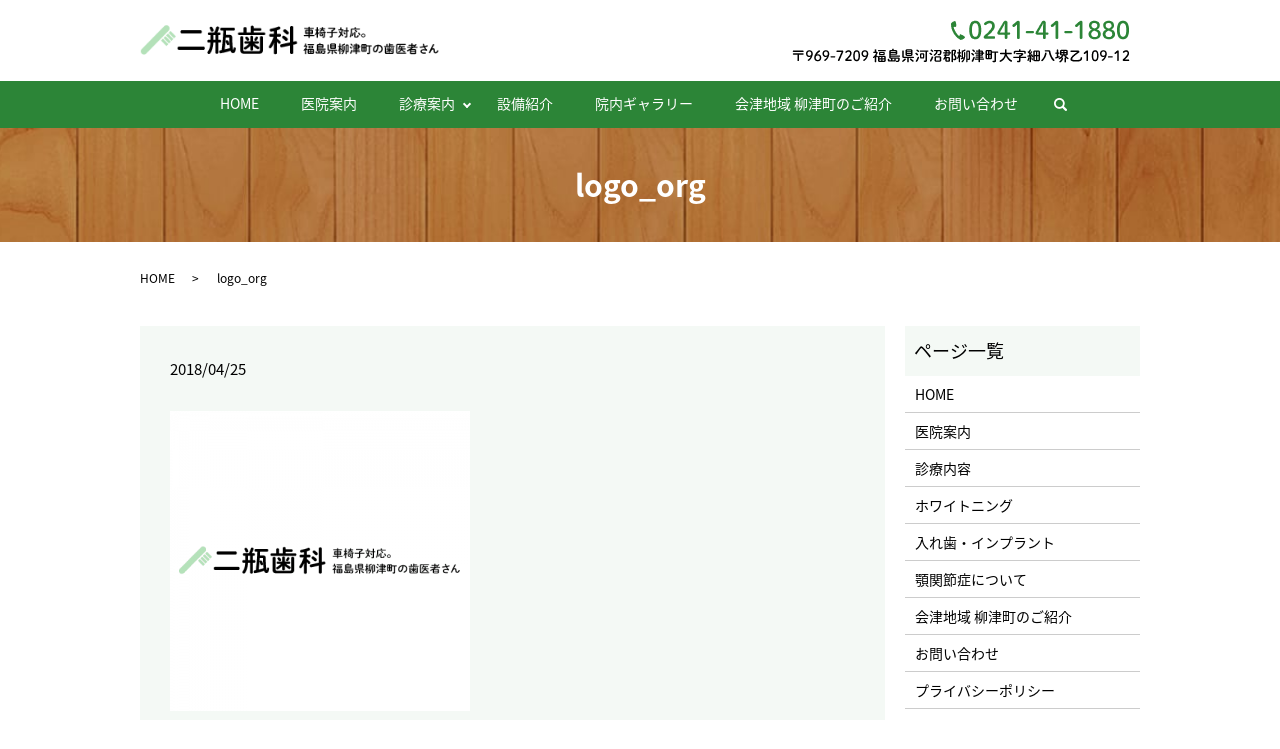

--- FILE ---
content_type: text/html; charset=UTF-8
request_url: https://www.nihei-shika.jp/logo_org
body_size: 4194
content:
  <!DOCTYPE HTML>
<html lang="ja" prefix="og: http://ogp.me/ns#">
<head>
  <meta charset="utf-8">
  <meta http-equiv="X-UA-Compatible" content="IE=edge,chrome=1">
  <meta name="viewport" content="width=device-width, initial-scale=1">
  <title>&raquo; logo_org</title>
  <meta name='robots' content='max-image-preview:large' />
<link rel='dns-prefetch' href='//s.w.org' />
<link rel='stylesheet' id='wp-block-library-css'  href='https://www.nihei-shika.jp/wp-includes/css/dist/block-library/style.min.css?ver=5.8.12' type='text/css' media='all' />
<link rel='stylesheet' id='biz-cal-style-css'  href='https://www.nihei-shika.jp/wp-content/plugins/biz-calendar/biz-cal.css?ver=2.2.0' type='text/css' media='all' />
<link rel='stylesheet' id='contact-form-7-css'  href='https://www.nihei-shika.jp/wp-content/plugins/contact-form-7/includes/css/styles.css?ver=5.0.1' type='text/css' media='all' />
<script type='text/javascript' src='https://www.nihei-shika.jp/wp-content/themes/nihei-shika.jp_theme/assets/js/vendor/jquery.min.js?ver=5.8.12' id='jquery-js'></script>
<script type='text/javascript' id='biz-cal-script-js-extra'>
/* <![CDATA[ */
var bizcalOptions = {"holiday_title":"\u4f11\u8a3a\u65e5","sun":"on","holiday":"on","temp_holidays":"2017-01-01\r\n2017-01-02\r\n2017-01-09\r\n2017-02-11\r\n2017-03-20\r\n2017-04-29\r\n2017-05-03\r\n2017-05-04\r\n2017-05-05\r\n2017-07-17\r\n2017-08-11\r\n2017-09-18\r\n2017-09-23\r\n2017-10-09\r\n2017-11-03\r\n2017-11-23\r\n2017-12-23\r\n2018-01-01\r\n2018-01-08\r\n2018-02-11\r\n2018-02-12\r\n2018-03-21\r\n2018-04-29\r\n2018-04-30\r\n2018-05-03\r\n2018-05-04\r\n2018-05-05\r\n2018-07-16\r\n2018-08-11\r\n2018-08-13\r\n2018-09-17\r\n2018-09-23\r\n2018-09-24\r\n2018-10-08\r\n2018-11-03\r\n2018-11-23\r\n2018-12-23\r\n2018-12-24\r\n2018-12-31\r\n2019-01-01\r\n2019-01-02\r\n2019-01-03\r\n2019-01-14\r\n2019-02-11\r\n2019-03-21\r\n2019-04-29\r\n2019-05-03\r\n2019-05-04\r\n2019-05-05\r\n2019-05-06\r\n2019-07-15\r\n2019-08-11\r\n2019-08-12\r\n2019-08-13\r\n2019-09-16\r\n2019-09-23\r\n2019-10-14\r\n2019-11-03\r\n2019-11-04\r\n2019-11-23\r\n","temp_weekdays":"","eventday_title":"","eventday_url":"","eventdays":"","month_limit":"\u5236\u9650\u306a\u3057","nextmonthlimit":"12","prevmonthlimit":"12","plugindir":"https:\/\/www.nihei-shika.jp\/wp-content\/plugins\/biz-calendar\/","national_holiday":""};
/* ]]> */
</script>
<script type='text/javascript' src='https://www.nihei-shika.jp/wp-content/plugins/biz-calendar/calendar.js?ver=2.2.0' id='biz-cal-script-js'></script>
<link rel='shortlink' href='https://www.nihei-shika.jp/?p=59' />
  <link href="https://fonts.googleapis.com/earlyaccess/notosansjapanese.css" rel="stylesheet" />
  <link href="https://www.nihei-shika.jp/wp-content/themes/nihei-shika.jp_theme/assets/css/main.css?1768989939" rel="stylesheet">
  <script src="https://www.nihei-shika.jp/wp-content/themes/nihei-shika.jp_theme/assets/js/vendor/respond.min.js"></script>
  <script type="application/ld+json">
  {
    "@context": "http://schema.org",
    "@type": "BreadcrumbList",
    "itemListElement":
    [
      {
        "@type": "ListItem",
        "position": 1,
        "item":
        {
          "@id": "https://www.nihei-shika.jp/",
          "name": "二瓶歯科（にへいしか）"
        }
      },
      {
        "@type": "ListItem",
        "position": 2,
        "item":
        {
          "@id": "https://www.nihei-shika.jp/logo_org/",
          "name": "logo_org"
        }
      }
    ]
  }
  </script>


  <script type="application/ld+json">
  {
    "@context": "http://schema.org/",
    "@type": "Dentist",
    "name": "二瓶歯科（にへいしか）",
    "address": "〒969-7209 福島県河沼郡柳津町細八堺乙109−12",
    "telephone": "0241-41-1880",
    "faxNumber": "",
    "url": "https://www.nihei-shika.jp",
    "email": "info@nihei-shika.jp",
    "image": "https://www.nihei-shika.jp/wp-content/uploads/logo_ogp.jpg",
    "logo": "https://www.nihei-shika.jp/wp-content/uploads/logo_org.png"
  }
  </script>
</head>
<body class="scrollTop">

  <div id="fb-root"></div>
  <script>(function(d, s, id) {
    var js, fjs = d.getElementsByTagName(s)[0];
    if (d.getElementById(id)) return;
    js = d.createElement(s); js.id = id;
    js.src = "//connect.facebook.net/ja_JP/sdk.js#xfbml=1&version=v2.9";
    fjs.parentNode.insertBefore(js, fjs);
  }(document, 'script', 'facebook-jssdk'));</script>

  <header>
    <div class="primary_header">
      <div class="container">
        <div class="row">
                    <div class="title">
                          <a href="https://www.nihei-shika.jp/">
                <object type="image/svg+xml" data="/wp-content/uploads/logo.svg" alt="二瓶歯科（にへいしか）"></object>
              </a>
                      </div>
<div class="hdr_info_wrap">
  <div class="hdr_info">
    <img src="/wp-content/uploads/tel.png" alt="TEL.0241-41-1880 〒969-7209 福島県河沼郡柳津町大字細八堺乙109-12">
  </div>
</div>

        </div>
      </div>

      <div class="global_nav_wrapper">
          <nav class="global_nav"><ul><li><a href="https://www.nihei-shika.jp/">HOME</a></li>
<li><a href="https://www.nihei-shika.jp/clinic">医院案内</a></li>
<li class="has_under"><a href="#">診療案内</a>
<ul class="sub-menu">
	<li><a href="https://www.nihei-shika.jp/treatment">診療内容</a></li>
	<li><a href="https://www.nihei-shika.jp/whitening">ホワイトニング</a></li>
	<li><a href="https://www.nihei-shika.jp/denture_inplunt">入れ歯・インプラント</a></li>
	<li><a href="https://www.nihei-shika.jp/gakukansetu">顎関節症について</a></li>
</ul>
</li>
<li><a href="https://www.nihei-shika.jp/category/equipment">設備紹介</a></li>
<li><a href="https://www.nihei-shika.jp/category/gallery">院内ギャラリー</a></li>
<li><a href="https://www.nihei-shika.jp/yanaizu_fukushima">会津地域 柳津町のご紹介</a></li>
<li><a href="https://www.nihei-shika.jp/contact">お問い合わせ</a></li>

                <li class="gnav_search">
                  <a href="#">search</a>
  <div class="epress_search">
    <form method="get" action="https://www.nihei-shika.jp/">
      <input type="text" placeholder="" class="text" name="s" autocomplete="off" value="">
      <input type="submit" value="Search" class="submit">
    </form>
  </div>
  </li>
              </ul>
              <div class="menu_icon">
                <a href="#menu"><span>メニュー開閉</span></a>
              </div></nav>      </div>

    </div>
  </header>

  <main>
              <h1 class="wow" style="">
              logo_org            </h1>

    
    <div class="bread_wrap">
      <div class="container gutters">
        <div class="row bread">
              <ul class="col span_12">
              <li><a href="https://www.nihei-shika.jp">HOME</a></li>
                      <li>logo_org</li>
                  </ul>
          </div>
      </div>
    </div>
    <section>
      <div class="container gutters">
        <div class="row">
                    <div class="col span_9 column_main">
                  <article class="row article_detail">
      <div class="article_date">
        <p>2018/04/25</p>
      </div>
      <div class="row">
        <div class="col span_12">
          <p class="attachment"><a href='/wp-content/uploads/logo_org.png'><img width="300" height="300" src="/wp-content/uploads/logo_org-300x300.png" class="attachment-medium size-medium" alt="" loading="lazy" srcset="https://www.nihei-shika.jp/wp-content/uploads/logo_org-300x300.png 300w, https://www.nihei-shika.jp/wp-content/uploads/logo_org-150x150.png 150w, https://www.nihei-shika.jp/wp-content/uploads/logo_org.png 500w" sizes="(max-width: 300px) 100vw, 300px" /></a></p>
        </div>
      </div>

          </article>

    <div class='epress_pager'>
      <div class="epress_pager_prev">
        <a href="https://www.nihei-shika.jp/logo_org" rel="prev">logo_org</a>      </div>
      <div class="epress_pager_next">
              </div>
    </div>
                </div>
          <div class="col span_3 column_sub">
            <div class="sidebar">
  <div class="widget_wrap"><p class="widget_header">ページ一覧</p>
			<ul>
				<li class="page_item page-item-10"><a href="https://www.nihei-shika.jp/">HOME</a></li>
<li class="page_item page-item-69"><a href="https://www.nihei-shika.jp/clinic">医院案内</a></li>
<li class="page_item page-item-76"><a href="https://www.nihei-shika.jp/treatment">診療内容</a></li>
<li class="page_item page-item-78"><a href="https://www.nihei-shika.jp/whitening">ホワイトニング</a></li>
<li class="page_item page-item-71"><a href="https://www.nihei-shika.jp/denture_inplunt">入れ歯・インプラント</a></li>
<li class="page_item page-item-73"><a href="https://www.nihei-shika.jp/gakukansetu">顎関節症について</a></li>
<li class="page_item page-item-80"><a href="https://www.nihei-shika.jp/yanaizu_fukushima">会津地域 柳津町のご紹介</a></li>
<li class="page_item page-item-8"><a href="https://www.nihei-shika.jp/contact">お問い合わせ</a></li>
<li class="page_item page-item-11"><a href="https://www.nihei-shika.jp/policy">プライバシーポリシー</a></li>
<li class="page_item page-item-12"><a href="https://www.nihei-shika.jp/sitemap">サイトマップ</a></li>
			</ul>

			</div><div class="widget_wrap"><p class="widget_header">カテゴリー</p>
			<ul>
					<li class="cat-item cat-item-2"><a href="https://www.nihei-shika.jp/category/news">お知らせ</a>
</li>
	<li class="cat-item cat-item-9"><a href="https://www.nihei-shika.jp/category/equipment" title="福島県柳津町にある二瓶歯科には高齢の患者さまも多くご来院されますので生体情報モニターを導入しています。また、柳津町で何かあった時に素早く救急救命を行うため当院にもAEDを設置しました。">設備紹介</a>
</li>
	<li class="cat-item cat-item-10"><a href="https://www.nihei-shika.jp/category/gallery">院内ギャラリー</a>
</li>
			</ul>

			</div>            <div class="widget_wrap">            <p class="widget_header">最近の投稿</p>            <ul>
                                    <li><a href="https://www.nihei-shika.jp/news/371"
                           title="冬期間は積雪等の影響により診療時間が変更になる可能性があります。来院の際は電話にてご予約をして頂きたいと思います。ご協力のほど宜しくお願い致します。">冬期間は積雪等の影響により診療時間が変更になる可能性があります。来院の際は電話にてご予約をして頂きたいと思います。ご協力のほど宜しくお願い致します。</a>
                    </li>
                                    <li><a href="https://www.nihei-shika.jp/news/368"
                           title="12月30日～1月4日まで年末年始の休診とさせて頂きます。5日より通常通り診療しますのでよろしくお願いいたします。休診日は電話対応ができませんので、ネットからの予約もできますのでご利用ください。">12月30日～1月4日まで年末年始の休診とさせて頂きます。5日より通常通り診療しますのでよろしくお願いいたします。休診日は電話対応ができませんので、ネットからの予約もできますのでご利用ください。</a>
                    </li>
                                    <li><a href="https://www.nihei-shika.jp/news/363"
                           title="お盆の休診は13日～17日となります。18日より通常通り診療しますのでよろしくお願いいたします。">お盆の休診は13日～17日となります。18日より通常通り診療しますのでよろしくお願いいたします。</a>
                    </li>
                            </ul>
            </div>            <div class="widget_wrap"><div id='biz_calendar'></div></div>1</div>
          </div>
                  </div>
      </div>
    </section>

  </main>
<footer>
      <div class="footer_nav_wrap">
      <div class="container">
        <div class="row">
        <nav class="col span_12"><ul><li><a href="https://www.nihei-shika.jp/">HOME</a></li>
<li><a href="https://www.nihei-shika.jp/clinic">医院案内</a></li>
<li><a href="https://www.nihei-shika.jp/treatment">診療内容</a></li>
<li><a href="https://www.nihei-shika.jp/whitening">ホワイトニング</a></li>
<li><a href="https://www.nihei-shika.jp/denture_inplunt">入れ歯・インプラント</a></li>
<li><a href="https://www.nihei-shika.jp/gakukansetu">顎関節症について</a></li>
<li><a href="https://www.nihei-shika.jp/category/equipment">設備紹介</a></li>
<li><a href="https://www.nihei-shika.jp/category/gallery">院内ギャラリー</a></li>
<li><a href="https://www.nihei-shika.jp/yanaizu_fukushima">会津地域 柳津町のご紹介</a></li>
<li><a href="https://www.nihei-shika.jp/contact">お問い合わせ</a></li>
<li><a href="https://www.nihei-shika.jp/policy">プライバシーポリシー</a></li>
<li><a href="https://www.nihei-shika.jp/sitemap">サイトマップ</a></li>
</ul></nav>        </div>
      </div>
    </div>
    <div class="footer_copyright_wrap">
      <div class="container">
        <div class="row">
          <div class="col span_12">
            <p>Copyright &copy; 二瓶歯科（にへいしか） All Rights Reserved.<br>
              【掲載の記事・写真・イラストなどの無断複写・転載を禁じます】</p>
          </div>
        </div>
      </div>
    </div>
    <p class="pagetop"><a href="#top"></a></p>
  </footer>

  <script src="https://www.nihei-shika.jp/wp-content/themes/nihei-shika.jp_theme/assets/js/vendor/bundle.js"></script>
  <script src="https://www.nihei-shika.jp/wp-content/themes/nihei-shika.jp_theme/assets/js/main.js?"></script>

  <!-- twitter -->
  <script>!function(d,s,id){var js,fjs=d.getElementsByTagName(s)[0],p=/^http:/.test(d.location)?'http':'https';if(!d.getElementById(id)){js=d.createElement(s);js.id=id;js.src=p+'://platform.twitter.com/widgets.js';fjs.parentNode.insertBefore(js,fjs);}}(document, 'script', 'twitter-wjs');</script>

  <script src="https://d.line-scdn.net/r/web/social-plugin/js/thirdparty/loader.min.js" async="async" defer="defer"></script>

  <script type='text/javascript' id='contact-form-7-js-extra'>
/* <![CDATA[ */
var wpcf7 = {"apiSettings":{"root":"https:\/\/www.nihei-shika.jp\/wp-json\/contact-form-7\/v1","namespace":"contact-form-7\/v1"},"recaptcha":{"messages":{"empty":"\u3042\u306a\u305f\u304c\u30ed\u30dc\u30c3\u30c8\u3067\u306f\u306a\u3044\u3053\u3068\u3092\u8a3c\u660e\u3057\u3066\u304f\u3060\u3055\u3044\u3002"}}};
/* ]]> */
</script>
<script type='text/javascript' src='https://www.nihei-shika.jp/wp-content/plugins/contact-form-7/includes/js/scripts.js?ver=5.0.1' id='contact-form-7-js'></script>
</body>
</html>


--- FILE ---
content_type: image/svg+xml
request_url: https://www.nihei-shika.jp/wp-content/uploads/logo.svg
body_size: 7625
content:
<svg xmlns="http://www.w3.org/2000/svg" xmlns:xlink="http://www.w3.org/1999/xlink" viewBox="0 0 366 36"><image width="363" height="36" xlink:href="[data-uri] mY0qQEJiJpsHXpA6ZitKH5Bn000G0BSvRRxBkeq1EE4IAnsRKK5A8q5UGls8eA2oxX7Am6A+EKfd NRoepjHZsZIXUFeZUHgjzoyoeGnpbqtIVVuRy8Pv/HzOPXPuv/mzXjvzlUZ37r3nnHvu3Z3v+d3v +f1+J+KA0R50fhK4CDwNPAz8G3C+VW2+cdB9mSETc8AZ8/3SvezItBDH8b3uwgwzFEZ0kBdrDzoP A/8CLHinfgh8slVtvn6Q/ZkiloBdYC9wbh44ac7fOshOlcTXsH+nS8D5e9CHk8jzugHcKVn3ecQo AOn70IAzCllHUVQBanEc98x+6TZmmEFR5n/woSn2IwFD1F9lmKgBPoj9Yd3v+BrwKvA2w/c6Z85f NGVOHmzX7mIBeDmnDwsp36eNBeT5vI308SLyzOZKtnMx5fu4OAe8WaDcMrAVOF4Ddsx20lg2nxDq SN/zUGN6/ZthDBw5iIs4RP3LGcU+0R50HmpVm+8dRJ+mhDkssc0hJPGEc/4kSdKZN9urWMlhVDwD XCtY9nksSS8glmsW5k2dLNxC3hbKYh55E1kw2/lAGX2uB/omEkXRGnDMO1wz53a84/vACWe/TpI4 a+ZTBxrmXM/U6znlzgGXM7rVBxbN1sdZs90OnFsGLgAbGW1rPxtmG7rGDPcIUydro1HnETXAD+5z ogaRPa5hiXfJfJRkfAv1BkJO4xI1po2iZD2X8j0N8+Rbp3vAIwWvv4CQ/1LB698ryaiXcrwG3PaO 7ee0dZkkeSsh75N8BpsZ172MkH2dyRHpZcIWtz8YARwlvW8zTBlTJev2oPMh4Cb5RA3wz9PsywHi EknyPYMQzZx3/BZWh92j/Gu+j7Ka7qRRpv+uZZ+FG8hzCg1CF007d5DJ6lGs+kzEcbwNbEdRtEK2 LLCJJc8acN0pvwNcQazuCvCOOX4FsXJ9kt8Hut6xBmI1100d13KuMDw3okJoEXI9Z9q74hyrmX74 fZsR9T3E1MjaEHUbeWXLwzeBPzH1ola1WWbmZx7RXkOvz5PCLZJyRhbumPJL3nGfnFzp4Qmn/BLJ ukUn9opa1aNgj3wyzJNS/Pby8EhGuSWsLDOPaNplZKDCiKJIZYmuOVQz22PO/lnsYLWPWN1a7jZC 5MsIifcRA+YscIp0SUOxhsgXKrP4Esc+yd9Y3fR31bSvFrz2Z8f0ac2p8xbJAeIdZBBYZEbQhwZT IeuSRP0txBNk0B50fhdYaQ86rVa1+f2ClzvDdIkahBxOUpyQziOW3x7WC8HVfO+QJJZdkmTokvVh cJvbpfhgVQQ6AM2Ztu8gz8eVibIIPfQWcdW0N+nnVTHbdbM9BawE9hX7CBGeMvtrZruMWODrpswm QqQ1ikkaj5IutfRMW+sIWWPaXwa+45SrIUSdR8AnkMnRHcZ/45thQpg4WbcHnR9B/tBFifrxVrX5 dUPULyEeKjfag85TrWrzB5Pu3xThTi6CJY05hIjcAcW1vO8wPQljnvQJOxf+W0CofF6ZENJ05j3E EnZRRre/A3wMeaNy70UHyGm8ZVww21rKvouac3zZfNfyvj68jFjL62R7mYQGrw3Egq6YdlTL7mNl jJ5pfw2RU9YyrgFi/YNIKKqxV8jX5GeYMiZK1oaoXwGeLFD8O1iifgj5J1ZXwk8BrxQk7GtYf9xp 4Rb5VvXbFLdCzmDJaQ8hnkkT9hJCZkWQV26hRFsupumfrdb+yyT/9tP6PyhqWePtq+ESMl52sNZ2 P6WMth8613e2i6a9umkT4HhGXbADyj7y+6t4x7SdNxHSd71dZjhgTIysHaL+VIHi3wWahqh/E/g4 8BvAa8AvmjJFCfsO8NjoPZ8IFhj9dXEOIRgl61Es2BAO0jc6DWn3Ehpc/X3fVTAUGLOLtbAXkIGv jHZeBNsIYfreEe6+6w5XQfToPkJ8GwiBVrFW9T5iuQIMsKTbDVy/kXHORQ8h13NYK3jV1D9OUg5R 1Jy6l0mXR15E3gwaph8Vc51j5txmTt9mmAAmQtYjEPWTrWrzXw1Rv4IExXwAeJxhwv5Se9D57Va1 +X+T6OuUoK5loxCtr1f7CLWZFh3p4gYHo+dnISRHaEBOHnxXwTOEB2V9M1liCpKSiVR8VPeN7/WF OI4js+9XWUHIUglu1RzfQSzoNcRbozbJfmKlELWSbyLEehSro/toON/riEdIqF9ryIB1wbS5hQww 61jdPdT+DBPE2BGM7UHnA4jOVZaofwz4IkLUIJbUWYSw/8Op8xTwkrnOYcYTSPi+/+s9n3P8Y2QT 76uBz7fJ93vWN45oxM9j3j2N8gmR9aiDhy91+IOY6wo5NqIoqkdRFPsfjPbs7LufLcSSPhpocp+k hT5pDfgy1oOjj9XIs65zHLGmG6ZcKJjmOkLEJ7DSTwM4jRD3KsOBQzNMAWNZ1oZAXwI+XaD494CW IepfR17/fw2xpD9iyvw58C5CEm9gLalPI+5EfzFOfx8wPI9Yz0X8izUIRb0l3Im/OfNxic7Vu323 xVA0odv+NbKlCI10LCvTqPZ9EmuZ7yITldPwse5FUTSqhhwiyNNYT411rJdJGhrmU4QIr5s+nUbI dxFrIWskpd+OBtesIwPMptPvirl2xbS7QVIi6ZprvogMEjcL9HGGMTEyWY9I1K+3B53HgS8DPwr8 FvBJ4HXgp0zZF8y2gfxTPIZY2q7T/oOMMiSmCaPy4IeXa6ShS3yun7LbB9eC1dwm8yRJvEz4usoW Ltx+KNIyJLleIwtM0cc6juOufyyKooZ7rkQiJzfYZQ1r+Q5dw6DulDmd03bdlNk0+32SQTrazrpT p48lajcA5qYpr28AfsAMiJV9zpS7wkyzPhCMRNbtQScC/p5yRP1ae9CpAF8BftycexmROZ5EQtJD hP23wO+3qs1vjtLX+xDuROUNJDrPPfftMdt0v7uBOlfJn6BzNXCX0MuGr/soo/VfC5S/6pybNjYp 5hftRxq6WENI2s8L4tfPy+OhCMkuim3CA1+ajl3kuml1Z5giSmvWhqi/AHymQPHvY4l6EZmoeRbQ HCAfRCYYfwYh7O86dV9AXPuW30dE7cO3motE/pWBH0ByNVhKsERSJ59U8Mkc4dDztMRROoD5z+Iq B+ABE8dxP47jzQJFs4gYhKxn0YEzFEYpsnaI+tkCxX8IPG2I+uNIRONXgf9EiN4n7J8mSdhvc7jz PftYYjhUHOxkWNZxtUYPOlpsl6QftB/Y48I9vsvkrFg/E6FC08iGzt1AJBifsGfRdjM8sChM1iMQ 9VOtavOf2oPOzyMk/SFkIvE14N8ZJux/BH4CmQz5OtBoVZv/U7R/9xhXSXpruDhT4LieC+W/ftl8 pmU1XkKIV0Pj0zRw9bbQ6MNJWflZkYtLJBdBcKE+1trfa9xfg/sMM5RC4dmR9qDzV8CfFih6l6id upohTfEtxEWvjkxSKr6HeIi8cZ+lS00jlDKIGI469MPSH8NmVIOUFVACeJWkZR8xnAXQRdFkUhqo Emq/CIpGWY4S5eknA3uEZL7sS5NY1mu2UswM46DM/2ChCUZDtkWI+j3gd1yiBmhVm+fbgw5Ywv4I Ym3/KvAcYrED/C9w5z4jahDSGoesVVLwfZBdsta815NIpwoiMxTNx5Hm0/08xXNYp9VPg5sXXAeW cULX/YnZaeUQmWGGqSBXBglYxWl4D/hMq9r8cuhkq9r0rcCfRSZZXkUI+xvAYqva/EaBax02XMIG gvjklRcUE2GTGvkk7Ec3nvT2D0NI+ajwrXffan6GpGdKluyiA5kuAVbEXDlofbtxwNeb4QFDpmXd HnQ+Rzmi/lJOuc8iK5qr7v1zCGE3gH9oVZvvFrjWYYdPoONE1WkCKW3TXXUGxiOc8wz3bYH0RQH8 tK4wXh4O9/9KXQb9/zU34MW9ti4DpkuBlX0OexTUt00+a+I4LupGF8IyEt1YdqWVZexSXS6uMOwW uIbNsKeomTbS+q45PtTX2sUWEvSS5n54L6CJpnpmu4X4fPcz6tQoHtrfzTi3h/VLL4MV5BmOHbGa StbtQec8ElGYh6JETavajNuDznNm91nv3INA1CGUmYgL+Rtfw0YHTnICzc21DTYKMQ3zpswkJhdP MpyzO3Tvbh9PMpzzugyuYReGKBPxeNxsN5yFCNLgknEFIZOGc15ToO4jYdqbXn2fPLcQArntlDlm jvtvahqhuG3a+ChCFD3TnmbVw2lfk07pIgiaXwSzrSDzSpqBTwlHIyZd7DPaYgV1p1/dnLIaiBNh 17PccvrlL6rQILw8WRr8v1/dOVdBnmkDGRz02os5/b5u6q1mlLmLKIreBPpxHA9lOAyStSHqF0Ln AvjDIkSt8Aj7KSRXyH8VrX8fYFKWtbvk12MIWe5SLAlSWaiEkGehnsQS9qgDxxxJf27VjvMCY3Rx gSIIhbP7+bNzYaIVK+Z7jez1EfHO1ZEf9mqgzmWEIDe94xq12GV4ZRpS9kM4bsppVGMdu9qNku8G w6lVIRmWrtdqmK1alStO31ecNi4zvDYlDFv8OiidCtzPJvLMilqiPSRzoX53of2eM+2tUJw4Vxge mFfMp4/cQ4/8AWYbGfg073gDm40xAbN8XJ2U8P0hsi5J1M+1qs2/K1j2LhzC/nyr2vzvsvUPOfxJ wjJk7dZ167nLau2SDO0eF/6chEoErhziTvbpMmo3CEspRa7nku55xrPU72C1fXdh3bFcPaIoqpO0 yt5BgrrUYnaxT3oUYZol3i3YlS4iRyj8/NkNhODrJIlP61x3viupunlJesjfY9m0oWTbQEjpNjbN ah9LugPbRHBg0fp9s6/1KiTzbtdM2RPY/Nt109d97JqWbvvuPbj3fQx5U/BlIiV+Dbv308Xq4OXC j+SMERmkh12eLZQfRlFz+lUzfW6YfX3b8XHBtBuUWhJk3R50/ohyRP3FgmWHYNZZHJWorzKZFcFH RVYuCtdCLGt9umRdhMDG0ayXkOfoX1PXg3TJ+hmEFF2vEJUyyi735Q4waYvhhnAeu0CuS85TWWXH pEbVNKjXgUYcx31j/XTjOF4058CmPO0HmkqzrItihWHJwUUfS6g983HXh6yl1KsjssyG6WOd4WRP Ne97HUuCVedcw2xfxMoQsbev2DJtqXyg6Va3zec2QobnTN197ADiWu0Pk7SqXfQDx9bMdbtYi75r zvlkvUU40ZamiXXLgVjCWj8kEYE8o3XkHofezpxFmU/HcRx8q7hL1u1B5w+Avw4VCuCPxyHqMbHA vSVqENJKS//pkl8ZbTTkCRKCT+I6yXaR4n7Xah3713saIb+QJHHJnHPliFGW+7pm2tDrlal34K52 xsJewa6S0gMumPSoin3SJ7lOYXVvt3zRxGSbZFvWfYQoLmDlhtCkpI8edrGCAUJmal3DsGXtE6/b h6K68DJWGuqaYzWSz24T6f9xLFlvIwPLUeT+38IOHuvYyVudBAxJVR/FDkxryPNKs4xvkyRrHZhq pg3fMnevdwV5nj1syoEVrAyVJqNdQLTqzZTzQtaGqL+QVsjDZ1vV5t8ULPt+g+9JUYas0yQNJUT9 +DKLS5hnKEbW/sBQdPmtG4g1fBW5V5VMyiZiui/8m6MoqmBfwRU9wj/yNI01zfqrY4kxaG1hJwZX Asdd6KSgEm9RnCa5srlvXdec/m16dTWDn074FZGdjpO0YmtYwnWhmf8UFWf7FkJ8OtipdKDnQxZx DTthuENSTnGhf1f3+Z7DrvxzgvwJ1F6gzAYyyFzHLgZxF45V3TdGQB9YjOO475Y7YnJLlyHqvKT3 04bmpbiX1nUasfl9Gsd7Y4liK72oGxsUlwTUqtW81GX6uefU3StxzfsKhqhVW90HtqIo2iRdktgn vAK5ryWH4P/AG2Z7k/Rc0Q2s9aaWexdLLEWx4fTPlRwaWMsa7GK846BG8j51kOl65R7OqH/KtHGK JDEvhyoYuPf1MPb57iPkH8IKMhDUzH6F4QWN10nPPthA/i46IPdNH3ewerxC34R0INMBIjERegT4 XMrFfBwGolY8wwiz+1OGT6yabyMPqg/71mlRa9WdHCxqyc8hVnKan/Q17LqSaWXcaz2ICZRWzLZv PqsIQRDHcWQ8RXYQq1K/1xkmnjTLWtHH6sA9U/8CScsyDatYb4M+Qkg6iXgMu1RXFrTvi6aOS4A1 r+w240EnDCG5VmXXK7ccOAY2B/cpLOFWzLFQefe6a9jJTZVWlpHn49atIaRcQf4efayrpQvVr9cC 11tm2O2yatrTwbsHdz2O6kAvjuOj5tgKjtugkeIaR4BfyrhJxV8eIqI+jJhjOCS7SMBImRXItc1b KdeDdCvXP67eHFlQMp4j2/9ag1Py+nBfwQTBbERRtGP2e1EULQOYY0pqvncF2B+6EkuNsEarr+Zq We9j/Z1XsG53rjVWJylJLJvrqHyhvt09007fKdsI9PUs1sp7yyvbJzmp5/bVHUxUAsmTCG4iUsB1 LGn5JHg95bhCPUbca10mf+X1Bna9yEXsc9khucK86swvmuMqmzS89moZ1zpLulzmI7TAhP7tFFsg lvW7wIczGrvUqjZny2ll4wxJ67KotJDneqdBHPpRS10JdM4rm6YF+xa3T7CTxPsh891txFKqe98V 6iWgP1adzKojVttphLyXGXYDdOUXn/waCOEcw/oib5uP6q+r2FXNr5tz2je9lrZbM33YJN8bROsp CdW9c0pyWdhEJvrOmfLrWH14DTuwbRK24s+a6x7FLlV2Auu3noUd5JkvOv08jbz1nEUGqg3sgOmi Qv6zcaFvEBWy/cVryN9p03gfufUbxjhQn/nVI8gSW2k3esnk9JghG75kUVSicaMTwaYh3XW+h6Au dppw/xbZE4QadJIWSj4p3Mnpx4OCLpas3O+Kfay8UDPHXAu8Zs6fIklyLlEroTecdjeQgeEcSV9k F31sEMy6d96Xq9zlvvoM+xWHXO/0/rqB45CMSAxBBxMfOvl4gnS55S1EtlASVFnhRWygjd9PkGex gXhxLDOsb2ubDcL3FbKS10iXqtaRv+Oe195tks9T++FLVeumLzq4bsZxvHEE+DPgV4Bf8Cp8vlVt Fgk3n0EI6lXnexrJPo1Y4WoF+9GJZaD5nIviaWwE4qStah1gbjB6gMsudtCbxAK457FS0aQGkG2S K5TjfO9if5irWM3blRFAfpjHEKvX10KV9LNyiKyaNrMsSfVdXssoA2JVKlFPCu6glGdpu8hamqxL upbvEnSfpES0iVjy/mCahtAgdNtcM+Tt4pdV9JD7WSFpkfsD6wZCxInjRnJ7FDOpq14hEUB70Pkw 8HvAJ0yDL7eqzdfS72mGGaYCndQ8ECmlSC5hE2aO70blnJ9kl9LQID/isYZd+LaO1V8VIVklC6E2 iqCG1eX7JeseVqS9LXTHbbhMPuv/BwtxdOXRdpLrAAAAAElFTkSuQmCC" transform="translate(1)" overflow="visible"/></svg>